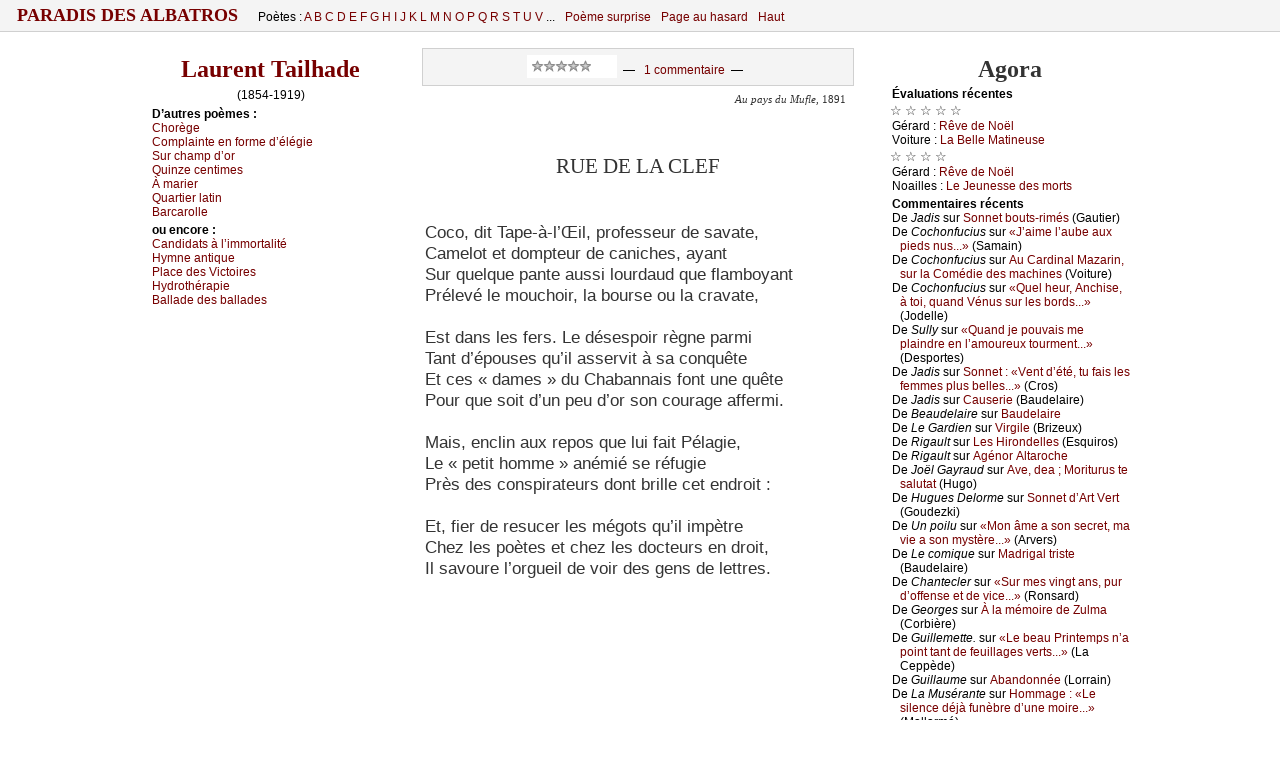

--- FILE ---
content_type: text/html
request_url: http://paradis-des-albatros.fr/?poeme=tailhade/rue-de-la-clef
body_size: 9509
content:
<!DOCTYPE html PUBLIC "-//W3C//DTD XHTML 1.0 Strict//EN"
	"http://www.w3.org/TR/xhtml1/DTD/xhtml1-strict.dtd">
<html xmlns="http://www.w3.org/1999/xhtml">
<head>
<meta http-equiv="Content-Type" content="text/html; charset=windows-1252" />
<meta name="viewport" content="width=device-width" />
<link rel='alternate' type='application/rss+xml' title='RSS' href='http://www.paradis-des-albatros.fr/rss.php' />
<link rel='alternate' type='application/atom+xml' title='Atom' href='http://www.paradis-des-albatros.fr/atom.php' />
<link rel="icon" type="image/gif" href="/rougebg2.gif" />
<script type='text/javascript' src='/ap.js'></script>
<link rel="stylesheet" type="text/css" href='/ap.css' />
<!--[if lte IE 9]>
   <style type="text/css">
   /*<![CDATA[*/ 
	body { height:auto;  }
	div.corps {margin:0 0 0 0; display:block; }
	* html div.menufixe {position:static; }
	div.menufixe {display:block; top:auto; left:auto; position:static; }
	td#l-haut { height:7px; }
	.menu-bid-ie {display:none;}
   /*]]>*/
   </style>
<![endif]-->

<meta name="robots" content="ALL,INDEX,FOLLOW,ARCHIVE" />
<style type="text/css">


div.tx div.vx, div.tx div.vx p {
	font-size:11pt ;
	margin-left:5px
}

div.pr, div.pro {padding-left:20px; padding-right:2px;}

div.pr p, div.pro p, div.tx p, ul li { font-size:13pt;}
div.tx p.prox { font-size:11pt;}
 .auteur-impr {display:none;}

div.v01 {padding-left:216.010000px;}
div.v01 p.centred, div.v01 div {margin-left:-216.010000px;}
div.v01 div.h {margin-left:-216.010000px;}
div.v02 {padding-left:201.040000px;}
div.v02 p.centred, div.v02 div {margin-left:-201.040000px;}
div.v02 div.h {margin-left:-201.040000px;}
div.v03 {padding-left:186.090000px;}
div.v03 p.centred, div.v03 div {margin-left:-186.090000px;}
div.v03 div.h {margin-left:-186.090000px;}
div.v04 {padding-left:171.160000px;}
div.v04 p.centred, div.v04 div {margin-left:-171.160000px;}
div.v04 div.h {margin-left:-171.160000px;}
div.v05 {padding-left:156.250000px;}
div.v05 p.centred, div.v05 div {margin-left:-156.250000px;}
div.v05 div.h {margin-left:-156.250000px;}
div.v06 {padding-left:141.360000px;}
div.v06 p.centred, div.v06 div {margin-left:-141.360000px;}
div.v06 div.h {margin-left:-141.360000px;}
div.v07 {padding-left:126.490000px;}
div.v07 p.centred, div.v07 div {margin-left:-126.490000px;}
div.v07 div.h {margin-left:-126.490000px;}
div.v08 {padding-left:111.640000px;}
div.v08 p.centred, div.v08 div {margin-left:-111.640000px;}
div.v08 div.h {margin-left:-111.640000px;}
div.v09 {padding-left:96.810000px;}
div.v09 p.centred, div.v09 div {margin-left:-96.810000px;}
div.v09 div.h {margin-left:-96.810000px;}
div.v10 {padding-left:33.000000px;}
div.v10 p.centred, div.v10 div {margin-left:-33.000000px;}
div.v10 div.h {margin-left:-33.000000px;}
div.v11 {padding-left:18.210000px;}
div.v11 p.centred, div.v11 div {margin-left:-18.210000px;}
div.v11 div.h {margin-left:-18.210000px;}
div.vst, div.v12 {padding-left:10.822500px;}
div.vst p.centred, div.vst div, div.v12 p.centred, div.v12 div {margin-left:-10.822500px;}
div.v12 div.h {margin-left:-10.822500px;}
div.v13 {padding-left:10.822500px;}
div.v13 p.centred, div.v13 div {margin-left:-10.822500px;}
div.v13 div.h {margin-left:-10.822500px;}
div.v14 {padding-left:10.822500px;}
div.v14 p.centred, div.v14 div {margin-left:-10.822500px;}
div.v14 div.h {margin-left:-10.822500px;}
div.v15 {padding-left:10.822500px;}
div.v15 p.centred, div.v15 div {margin-left:-10.822500px;}
div.v15 div.h {margin-left:-10.822500px;}
div.vct {padding-left:0;}div.vct p {text-align:center; padding-right:16px;}</style>

<!--[if lte IE 6]>
   <style type="text/css">
   /*<![CDATA[*/ 
html {overflow-x:auto; overflow-y:hidden;}
   /*]]>*/
   </style>
<![endif]-->
<!-- &#x0628; &int; -->
<title>Paradis des Albatros / Rue de la Clef</title>
<meta name="description" content="(Laurent Tailhade) &nbsp;    &nbsp; Coco, dit Tape-à-l’Œil, professeur de savate,  &nbsp; Camelot et dompteur de caniches, ayant  &nbsp; Sur quelque pante aussi lourdaud que flamboyant  &nbsp; Prélevé le mouchoir, la bourse ou la cravate,  &nbsp;    &nbsp; Est dans les fers. Le désespoir règne parmi  &nbsp; Tant d’épouses qu’il asservit à sa conquête  &nbsp; Et ces « dames » du Chabannais font une quête  &nbsp;  [...]">
<meta name="keywords" content="poésie,poetry">
</head>
<body scroll="yes">
<a name="hautdepage"></a>

<div class="menufixe"><div class="envl" style="padding-bottom:0px; padding-top:0px;">
<table id="menu-haut" cellspacing="0" cellpadding="0" ><tbody><tr>
<td id="gdtitre">

<span style="font-size:115%; text-transform:uppercase; letter-spacing:0px; font-weight:bold; margin-top:0; padding-top:0;">
<a href="?"> &nbsp;  Paradis des Albatros  &nbsp; </a></span>

</td>

<td class="menu0" id="poetes">

Poètes : 
<a href='?poetes=liste-alphabetique#A'>A </a><a href='?poetes=liste-alphabetique#B'>B </a><a href='?poetes=liste-alphabetique#C'>C </a><a href='?poetes=liste-alphabetique#D'>D </a><a href='?poetes=liste-alphabetique#E'>E </a><a href='?poetes=liste-alphabetique#F'>F </a><a href='?poetes=liste-alphabetique#G'>G </a><a href='?poetes=liste-alphabetique#H'>H </a><a href='?poetes=liste-alphabetique#I'>I </a><a href='?poetes=liste-alphabetique#J'>J </a><a href='?poetes=liste-alphabetique#K'>K </a><a href='?poetes=liste-alphabetique#L'>L </a><a href='?poetes=liste-alphabetique#M'>M </a><a href='?poetes=liste-alphabetique#N'>N </a><a href='?poetes=liste-alphabetique#O'>O </a><a href='?poetes=liste-alphabetique#P'>P </a><a href='?poetes=liste-alphabetique#Q'>Q </a><a href='?poetes=liste-alphabetique#R'>R </a><a href='?poetes=liste-alphabetique#S'>S </a><a href='?poetes=liste-alphabetique#T'>T </a><a href='?poetes=liste-alphabetique#U'>U </a><a href='?poetes=liste-alphabetique#V'>V </a>...

</td>
<!--<span style="font-size:170%; vertical-align:sub;">&#9860;</span>-->
<td class="menu0">

<a href="?poeme-surprise">Poème surprise</a>

</td>
<td class="menu0" id="pg">

<a href="?page-aleatoire">Page au hasard</a>

</td>
<td class="menu0" id="poetesCourt">
<a  href='?poetes=liste-alphabetique'>Poètes</a><img src="cpl.jpg" width="1" height="1" />

</td>

<td class="menu0" id="haut">

<a href="/?Poeme=tailhade/rue-de-la-clef#hautdepage">Haut</a><img src="cpl.jpg" width="1" height="1" />

</td>
<td class="menu0 addthis" id="rezos" valign="bottom" align="right" style="vertical-align:bottom; ">

</td>
</tr></tbody></table>
</div></div>

<div id="zecor">


<div class="corps">
<a name="hautdepage"></a>





<table id="t-principale" class="tbp " cellspacing="0" cellpadding="0" >
<tbody>

<tr><td id="l-haut" colspan="3">
<!--Contre problème que je n'ai pas compris...-->
<!--[if lte IE 9]>
<div class="menu-bid-ie"><div class="envl">
<table id="menu-haut" cellspacing="0" cellpadding="0"><tbody><tr>
<td>
<span style="font-size:175%; margin-top:0; padding-top:0;">
&nbsp;</span></td>
</tr></tbody></table>
</div></div>
<![endif]-->

</td></tr>

<tr>
<td width="250" id="c-gauche-taille"></td><td width="496"></td><td width="250"  id="c-droite-taille"></td>

</tr>

<tr>
<td valign="top" id="c-gauche" class="c-bord">



<div class='envl'><a name='texte' ></a><h3 class='auteur'><a href='?poete=tailhade'>Laurent Tailhade</a></h3><p class='ne-mort' style='text-align:center'> (1854-1919)</p><!--googleoff: all--><h6>D’autr&#1077;s p&#1086;èm&#1077;s :</h6><p><a href='?poeme=tailhade/chorege'>&#1057;h&#1086;règ&#1077;</a></p><p><a href='?poeme=tailhade/complainte-en-forme-d-elegie'>&#1057;&#1086;mpl&#1072;int&#1077; &#1077;n f&#1086;rm&#1077; d’élégi&#1077;</a></p><p><a href='?poeme=tailhade/sur-champ-d-or'>Sur &#1089;h&#1072;mp d’&#1086;r</a></p><p><a href='?poeme=tailhade/quinze-centimes'>Quinz&#1077; &#1089;&#1077;ntim&#1077;s</a></p><p><a href='?poeme=tailhade/a-marier'>À m&#1072;ri&#1077;r</a></p><p><a href='?poeme=tailhade/quartier-latin'>Qu&#1072;rti&#1077;r l&#1072;tin</a></p><p><a href='?poeme=tailhade/barcarolle'>&#914;&#1072;r&#1089;&#1072;r&#1086;ll&#1077;</a></p><!--googleon: all--><!--googleoff: all--><h6>&#1086;u &#1077;nc&#1086;r&#1077; :</h6><p><a href='?poeme=tailhade/candidats-a-l-immortalite'>&#1057;&#1072;ndid&#1072;ts à l’imm&#1086;rt&#1072;lité</a></p><p><a href='?poeme=tailhade/hymne-antique'>H&#1091;mn&#1077; &#1072;ntiqu&#1077;</a></p><p><a href='?poeme=tailhade/place-des-victoires'>&#929;l&#1072;&#1089;&#1077; d&#1077;s Vi&#1089;t&#1086;ir&#1077;s</a></p><p><a href='?poeme=tailhade/hydrotherapie'>H&#1091;dr&#1086;thér&#1072;pi&#1077;</a></p><p><a href='?poeme=tailhade/ballade-des-ballades'>&#914;&#1072;ll&#1072;d&#1077; d&#1077;s b&#1072;ll&#1072;d&#1077;s</a></p>
<p>&nbsp;</p>


</div><div class='envl'><!--googleon: all-->
&nbsp;<!--Pour Impr-->


</div></td>



<td id='c-centre'  valign='top' width='600'>



<div class='envl'>
<div style="text-align:center" class="menu-poeme"><iframe src='noter.php?noter=0&aut=tailhade&numcomp=rue-de-la-clef&note=-1&moyenne=5.5&ne=1854&prefixe=poeme&nom=Tailhade&titrepage=Rue de la Clef' width='90' height='23' scrolling='no' frameborder='0' style='display:inline; background-color: #fff'></iframe><div style='display:inline; height:11; vertical-align:30%;'>&nbsp; &mdash; &nbsp; <a href='?poeme=tailhade/rue-de-la-clef#commentaires'>1 commentaire</a>&nbsp; &mdash; &nbsp;</div></div>

<div id="poeme">
<h3 class='auteur-impr'><a href='?poete=tailhade'>Laurent Tailhade</a></h3><p class='titre-recueil'><i>Au pays du Mufle</i>, 1891</p><!--DEBUT--><a name='15'><br /><img src='d.gif' alt=''/></a>
<div class='tx v12 ntt5'><div class='h'><a name='rue-de-la-clef'></a><a name='p-18'></a>	Rue de la Clef</div><p><br /><img src='d.gif' alt=''/> 
<br /><img src='d.gif' alt=''/>Coco, dit Tape-à-l’Œil, professeur de savate,
<br /><img src='d.gif' alt=''/>Camelot et dompteur de caniches, ayant
<br /><img src='d.gif' alt=''/>Sur quelque pante aussi lourdaud que flamboyant
<br /><img src='d.gif' alt=''/>Prélevé le mouchoir, la bourse ou la cravate,
<br /><img src='d.gif' alt=''/> 
<br /><img src='d.gif' alt=''/>Est dans les fers. Le désespoir règne parmi
<br /><img src='d.gif' alt=''/>Tant d’épouses qu’il asservit à sa conquête
<br /><img src='d.gif' alt=''/>Et ces « dames » du Chabannais font une quête
<br /><img src='d.gif' alt=''/>Pour que soit d’un peu d’or son courage affermi.
<br /><img src='d.gif' alt=''/> 
<br /><img src='d.gif' alt=''/>Mais, enclin aux repos que lui fait Pélagie,
<br /><img src='d.gif' alt=''/>Le « petit homme » anémié se réfugie
<br /><img src='d.gif' alt=''/>Près des conspirateurs dont brille cet endroit :
<br /><img src='d.gif' alt=''/> 
<br /><img src='d.gif' alt=''/>Et, fier de resucer les mégots qu’il impètre
<br /><img src='d.gif' alt=''/>Chez les poètes et chez les docteurs en droit,
<br /><img src='d.gif' alt=''/>Il savoure l’orgueil de voir des gens de lettres.
<br /><img src='d.gif' alt=''/> 
<br /><img src='d.gif' alt=''/></p><!--FIN--></div>
</div>

<p class="finpoeme"></p><!-- ATTENTION À MÀJ AUSSI -comantow-mobile.php !!! -->


<script type="text/javascript">

//<![CDATA[

function validateEmail(ema) { 
    var er = /^([a-zA-Z0-9_\.\-])+\@(([a-zA-Z0-9\-])+\.)+([a-zA-Z0-9]{2,4})+$/;    return er.test(ema);
}

function NomMois(dd)
{
  switch (dd.getMonth())
    {
    case 0 : return ("janvier") ; 
    case 1 : return ("février") ;
    case 2 : return ("mars") ;
    case 3 : return ("avril") ;
    case 4 : return ("mai") ;
    case 5 : return ("juin") ;
    case 6 : return ("juillet") ;
    case 7 : return ("août") ;
    case 8 : return ("septembre") ;
    case 9 : return ("octobre") ; 
    case 10: return ("novembre") ;
    case 11: return ("décembre") ;
   } 
return "???";
} 

function AffichageDate()
{
  hui = new Date();
  x= hui.getDate() + " " + NomMois (hui) +" " + hui.getFullYear() + " à " + hui.getHours() + "h" ;
  if (hui.getMinutes() < 10 ) x=x+"0";
  return x+hui.getMinutes();
}


function checksum(str) {
  var i;
  var chk = 0;

  for (i = 0;  i < str.length; i++) {
    chk += str.charCodeAt(i);
  }

  return chk;
}

function verifief(frm) {
  sta="";

  if (frm.comm.value.search(/[<>\[\]\\]/) >= 0) {
    sta= sta +  "[Le commentaire ne doit pas contenir de caractères informatiques : ni signes inférieur ou supérieur, ni crochets SVP...]" ;
  }

  if (frm.username.value.length<2) {
   sta= sta +  "[Il vous faut choisir un pseudonyme (plus de DEUX caractères).]" ;
  }

  noma=frm.ver.value.toLowerCase();
  noma=noma.trim();
  if ( checksum(noma) !=435 ) {
   sta= sta +  "[Veuillez inscrire le nom demandé (de famille) dans la dernière zone. ]" ; /* (Erreur " + checksum(noma) + "). */
  }


  if (frm.username.value.length>30) {    sta= sta + "[Votre pseudonyme est trop long.]" ;  }

  if(! validateEmail(frm.email.value)) {    sta= sta + "[Une adresse e-mail VALIDE est nécessaire. (Elle ne sera pas divulguée et ne sera utilisée qu'en cas de contestation du commentaire, uniquement).]" ;  }

  txtc=frm.comm.value.trim();

  if (txtc.length<10) {    sta= sta + "[Le texte du commentaire est trop court.]" ;   }

  if (txtc.length>3000) {    sta= sta + "[Le texte du commentaire est trop long.]" ;   }

  if(sta=="") {return "OK"; } else {return sta;}

}

function majprevue(frm)
{
  if(frm.sonurl.value !="http://www." && typeof frm.sonurl.value !== 'undefined')
	{ ao=frm.sonurl.value; ao=ao.replace(/</gm, '&lt;'); ao="<a href='" +ao + "'>"; 
	  af="</a>"; }
  else { ao=""; af=""; }

  if(typeof frm.username.value !== 'undefined') {
	 un=frm.username.value ;
	 un=un.replace(/</gm, '&lt;');
  } else {un="";}

  if(typeof frm.comm.value !== 'undefined') {
    com=frm.comm.value ;
    com=com.replace(/&/gm, '&amp;');
    com=com.replace(/</gm, '&lt;');
    com=com.replace(/\n/gm, '<br />');
    com=com.replace(/   /gm, '&nbsp; &nbsp;');
    com=com.replace(/  /gm, ' &nbsp;');
    com=com.replace(/« /gm, '«&nbsp;');
    com=com.replace(/ »/gm, '&nbsp;»');
    com=com.replace(/ !/gm, '&nbsp;!');
    com=com.replace(/ \?/gm, '&nbsp;?');
    com=com.replace(/ :/gm, '&nbsp;:');
    com=com.replace(/ ;/gm, '&nbsp;;');
  } else {com="";}

  warnigne=verifief(frm);
  if (warnigne !="OK") {
    warnigne=warnigne.replace( /]\[/gm, '</li><li>');
    warnigne=warnigne.replace( /]/gm, '</li></ol>');
    warnigne=warnigne.replace( /\[/gm,
	'<ol style="color:#800; list-style-type: square;"><u>Commentaire invalide :</u><li>');
    document.getElementById("div-status").innerHTML = warnigne ; 
  }
  else
  {
    document.getElementById('h5-prevue').style.display= "block";
    document.getElementById('submit').disabled = false;

    document.getElementById("div-status").innerHTML = "" ; 
    document.getElementById("titre-prevue").innerHTML =
	"Déposé par : " 
	+ ao + un + af + "<br>le : " + AffichageDate (); 
   document.getElementById("p-prevue").innerHTML = com  ; 

   document.getElementById('username').readOnly = true;
   document.getElementById('email').readOnly= true;
   document.getElementById('sonurl').readOnly = true;
   document.getElementById('comm').readOnly = true;
   document.getElementById('username').readOnly= true;
   document.getElementById('ver').readOnly= true;

   document.getElementById('username').style.backgroundColor="LightGray";
   document.getElementById('email').style.backgroundColor="LightGray";
   document.getElementById('sonurl').style.backgroundColor="LightGray";
   document.getElementById('comm').style.backgroundColor="LightGray";
   document.getElementById('username').style.backgroundColor="LightGray";
   document.getElementById('ver').style.backgroundColor="LightGray";

  }

 document.getElementById('corriger').style.display= "inline";
 document.getElementById('prevue').style.display= "none";

 location.href = "#Prevu";
}

function corrige(frm)
{
document.getElementById('username').readOnly = false;
document.getElementById('email').readOnly=  false;
document.getElementById('sonurl').readOnly=  false;
document.getElementById('comm').readOnly =  false;
document.getElementById('username').readOnly = false;
document.getElementById('ver').readOnly = false;

document.getElementById('username').style.backgroundColor="White";
document.getElementById('email').style.backgroundColor="White";
document.getElementById('sonurl').style.backgroundColor="White";
document.getElementById('comm').style.backgroundColor="White";
document.getElementById('username').style.backgroundColor="White";
document.getElementById('ver').style.backgroundColor="White";

document.getElementById('prevue').style.display= "inline";
document.getElementById('corriger').style.display= "none";

document.getElementById('submit').disabled = true;

document.getElementById("titre-prevue").innerHTML =""; 
document.getElementById("p-prevue").innerHTML =""  ; 
document.getElementById('h5-prevue').style.display= "none";

location.href = "#NouveauCom";
}

function annule(frm)
{
  corrige(frm);
  document.getElementById("div-status").innerHTML = "" ; 
  frm.reset();
}


function checkform( frm, preuve0 )
{
  warnigne=verifief(frm);
  if (warnigne !="OK") {
    warnigne=warnigne.replace(/]\[/gm, ' + ');
    warnigne=warnigne.replace(/\[/gm, ' ');
    warnigne=warnigne.replace(/]/gm, ' ');
    alert(warnigne);
    frm.comm.focus();
    return false ;
  }

  return true ;
}
//]]>
</script>

<div id="comms">

<a name="commentaires"></a>
<h5>Commentaire (s)</h5>

<a name='c-2201221111'></a><h6 class='titrecom'>Déposé par <u>Jadis</u> le 22 janvier 2022 à 11h11</h6><p class='textecom'><br />Rude râclée<br />----------------<br /><br />Alors que je logeais rue de la Clef, à droite,<br />Fringant célibataire et modeste étudiant,<br />Cherchant une âme sœur au profil attrayant,<br />Je surfais sur le Net, d’une phalange adroite.<br /> <br />Suivant fidèlement le conseil d’un ami,<br />J’allais de site en site, et menais mon enquête<br />Pour dénicher enfin l’adéquate gisquette ;<br />Mais soudain – la voilà ! Tout mon être en frémit. &nbsp; &nbsp; &nbsp; &nbsp;<br /> <br />La malheureuse enfant souffre d’hémiplégie,<br />M’explique-t-on, mais vous, et comme par magie,<br />Vous pouvez soulager son cruel désarroi.<br /><br />Il suffit pour cela de bien vouloir transmettre<br />Dix mille euros à tel marabout zaïrois<br />Par virement bancaire, ou bien par mandat-lettre.</p><p class='liencom'><a href='#c-2201221111'>[Lien vers ce commentaire]</a></p><a name="NouveauCom"></a>
<h5 style="margin-top:20px; padding-top:0px;">Votre commentaire :</h5>

<form onsubmit='return checkform(this, 658);'
	action='?poeme=tailhade/rue-de-la-clef/commenter' method='post'><table align="left" border="0" cellpadding="0" cellspacing="2"
style="margin: 0px; padding: 0px;" ><tbody>
<tr><td>Nom&nbsp;:</td><td>  <input type="text" name="username" id="username" size="20" /> <span class="requis">*</span></td></tr>
<tr><td>eMail&nbsp;:</td><td> <input type="text" name="email" id="email"  size="35" /> <span class="requis">*</span> <span class="nopb">*</span></td></tr>
<tr><td>Site Web&nbsp;:</td><td> <input type="text" name="sonurl" id="sonurl"  size="45" value="http://www." /></td></tr>
<tr><td colspan="2">Commentaire&nbsp;<span class="requis">*</span>&nbsp;:</td></tr>
<tr><td colspan="2" style="align:center">
	<textarea rows="14" cols="80" name="comm" id="comm"></textarea></td></tr>
<!--tr><td colspan="2">Inscrire un chiffre neuf&nbsp;: <input type="text" name="ver" id="ver"  size="2" /> <span class="requis">*</span> </td></tr--> 
<tr><td colspan="2">pèRE des miséRablEs&nbsp;: <input type="text" name="ver" id="ver"  size="4" /> <span class="requis">*</span> </td></tr> 

	
	<tr><td colspan="2" ><a name="Prevu"></a></td></tr>
	<tr><td colspan="2" align="right"><span class="requis">* Information requise.</span>
		 &nbsp; <span class="nopb">* Cette adresse ne sera pas publiée.  </span>
		<br /> &nbsp;</td></tr>
<tr><td colspan="2" align="center"> <input type='hidden' name='ip' value='3.148.204.228' />   <input type="hidden" id="zorobo" name="zorobo" value="1" />

<h5 id="h5-prevue" style='background-color:#fff; font-size:120%; padding:7px;margin:0px;  display:none; '>
<u>Voulez-vous déposer le commentaire ci-dessous ?</u></h5>

<h6 class="titrecom" id="titre-prevue"></h6>
<p id="p-prevue" style="text-align:left; padding-bottom:10px; margin-bottom:10px;  "></p>

<div id="div-status" style="font-size:10pt; text-align:left; "></div>
   <input type="button" name="prevue" id="prevue" value="Prévisualiser" onclick="majprevue(this.form)"
	style="color:green; font-weight:bold; "  />
   <input type="button" name="corriger" id="corriger" value="Corriger" onclick="corrige(this.form)" 
	style="color:green; font-weight:bold; display:none; " />
   <input type="button" name="annuler" id="annuler" value="Annuler" onclick="annule(this.form)"  />
   <input type="submit" name="submit" id="submit" value="Envoyer"  disabled  /></td></tr>
</tbody></table>
</form>


<script type="text/javascript">
//<![CDATA[
	document.getElementById("zorobo").value="0"; 
//]]>
</script>



</div>
<!--pour flusher après le comm... doit y avoir autre moyen-->
<hr style="border: white; " />


</div></td>
<td valign='top' id='c-droite' class='c-bord'><div class='envl'>


<a name="lectures"></a><a name="ego"></a>

<a name="agora"></a>
<h3>Agora</h3>

<h6>Év&#1072;luations réc&#1077;ntes</h6><small>&#9734; &#9734; &#9734; &#9734; &#9734;</small><p>Gér&#1072;rd : <a href='?poeme=gerard-rosemonde/reve-de-noel'>Rêv&#1077; d&#1077; &#925;&#1086;ël</a></p>
<p>V&#1086;itur&#1077; : <a href='?poeme=voiture/la-belle-matineuse'>L&#1072; &#914;&#1077;ll&#1077; &#924;&#1072;tin&#1077;us&#1077;</a></p>
<div id='agorains'></div>






<small>&#9734; &#9734; &#9734; &#9734;</small><p>Gér&#1072;rd : <a href='?poeme=gerard-rosemonde/reve-de-noel'>Rêv&#1077; d&#1077; &#925;&#1086;ël</a></p>
<div id='agorainsB'></div><p>&#925;&#1086;&#1072;ill&#1077;s : <a href='?poeme=noailles/le-jeunesse-des-morts'>L&#1077; J&#1077;un&#1077;ss&#1077; d&#1077;s m&#1086;rts</a></p>








<h6>C&#1086;mm&#1077;ntaires réc&#1077;nts</h6>
<p>De <i>J&#1072;dis</i> sur <a href='?poeme=gautier/sonnet-bouts-rimes#c-2601150753' title='&#913;tt&#1077;nti&#1086;n, &#1089;&#1077; n’&#1077;st p&#1072;s un \"m\",  &#1089;’&#1077;st \"r n\", ...'>S&#1086;nn&#1077;t b&#1086;uts-rimés</a> (G&#1072;uti&#1077;r)</p><p>De <i>&#1057;&#1086;&#1089;h&#1086;nfu&#1089;ius</i> sur <a href='?poeme=samain/j-aime-l-aube-aux-pieds-nus#c-2601131811' title='&#929;&#1072;pill&#1086;n d&#1077; l’&#1072;ub&#1077;  ....... r&#1077;t&#1086;u&#1089;h&#1077;


&#924;&#1086;i, &#1112;&#1077; ...'>«J’&#1072;im&#1077; l’&#1072;ub&#1077; &#1072;u&#1093; pi&#1077;ds nus...»</a> (S&#1072;m&#1072;in)</p><p>De <i>&#1057;&#1086;&#1089;h&#1086;nfu&#1089;ius</i> sur <a href='?poeme=voiture/au-cardinal-mazarin-sur-la-comedie-des-machines#c-2512291729' title='J&#1077; d&#1077;vi&#1077;ns &#1077;s&#1089;&#1072;rg&#1086;t
-------

Du gr&#1072;nd &#1089;i&#1077;l t&#1086;mb...'>&#913;u &#1057;&#1072;rdin&#1072;l &#924;&#1072;z&#1072;rin, sur l&#1072; &#1057;&#1086;médi&#1077; d&#1077;s m&#1072;&#1089;hin&#1077;s</a> (V&#1086;itur&#1077;)</p><p>De <i>&#1057;&#1086;&#1089;h&#1086;nfu&#1089;ius</i> sur <a href='?poeme=jodelle/quel-heur-anchise-a-toi-quand-venus-sur-les-bords#c-2512151145' title='
&#913;mbitigr&#1077; migr&#1072;t&#1077;ur
--------

J&#1077; v&#1072;is d’un b&#1086;...'>«Qu&#1077;l h&#1077;ur, &#913;n&#1089;his&#1077;, à t&#1086;i, qu&#1072;nd Vénus sur l&#1077;s b&#1086;rds...»</a> (J&#1086;d&#1077;ll&#1077;)</p><p>De <i>Sull&#1091;</i> sur <a href='?poeme=desportes/quand-je-pouvais-me-plaindre-en-l-amoureux-tourment#c-2511270705' title='

https://www.&#1091;&#1086;utub&#1077;.&#1089;&#1086;m/w&#1072;t&#1089;h?v=&#1093;Lfrrf2rs9&#1089;
...'>«Qu&#1072;nd &#1112;&#1077; p&#1086;uv&#1072;is m&#1077; pl&#1072;indr&#1077; &#1077;n l’&#1072;m&#1086;ur&#1077;u&#1093; t&#1086;urm&#1077;nt...»</a> (D&#1077;sp&#1086;rt&#1077;s)</p><p>De <i>J&#1072;dis</i> sur <a href='?poeme=cros/sonnet--vent-d-ete-tu-fais-les-femmes-plus-belles#c-2511241424' title='&#932;r&#1086;is f&#1086;is « s&#1077;in » ! &#927;h S&#1077;ign&#1077;ur, &#1112;&#1077; v&#1086;is d&#1072;ns &#1089;&#1077;...'>S&#1086;nn&#1077;t : «V&#1077;nt d’été, tu f&#1072;is l&#1077;s f&#1077;mm&#1077;s plus b&#1077;ll&#1077;s...»</a> (&#1057;r&#1086;s)</p><p>De <i>J&#1072;dis</i> sur <a href='?poeme=baudelaire/causerie#c-2511050045' title='
&#1057;&#1086;nn&#1077;ri&#1077;
------------

&#929;&#1072;r un s&#1086;ir d’&#1072;m&#1077;rtum&#1077;...'>&#1057;&#1072;us&#1077;ri&#1077;</a> (&#914;&#1072;ud&#1077;l&#1072;ir&#1077;)</p><p>De <i>&#914;&#1077;&#1072;ud&#1077;l&#1072;ir&#1077;</i> sur <a href='?poete=baudelaire#c-2510101138' title='Qu&#1077;lqu&#1077;s v&#1077;rs d&#1077; Fl&#1077;urs m&#1072;l&#1072;div&#1077;s


V&#1086;us ign&#1086;r&#1077;...'>&#914;&#1072;ud&#1077;l&#1072;ir&#1077;</a> </p><p>De <i>L&#1077; G&#1072;rdi&#1077;n</i> sur <a href='?poeme=brizeux/virgile#c-2510091708' title='&#927;ups !&#924;&#1077;r&#1089;i, &#1089;’&#1077;st &#1089;&#1086;rrigé !...'>Virgil&#1077;</a> (&#914;riz&#1077;u&#1093;)</p><p>De <i>Rig&#1072;ult</i> sur <a href='?poeme=esquiros/les-hirondelles#c-2509241703' title='&#913;lph&#1086;ns&#1077; &#917;squir&#1086;s :
J&#1077; n’&#1086;s&#1077; plus &#1072;im&#1077;r : &#932;&#1086;us &#1089;&#1077;...'>L&#1077;s&nbsp;Hir&#1086;nd&#1077;ll&#1077;s</a> (&#917;squir&#1086;s)</p><p>De <i>Rig&#1072;ult</i> sur <a href='?poete=altaroche#c-2509241654' title='L&#1072; &#1089;h&#1072;ns&#1086;n n’&#1077;st p&#1072;s m&#1086;rt&#1077; :
Un rim&#1077;ur d&#1077; &#1089;&#1086;upl&#1077;t...'>&#913;gén&#1086;r &#913;lt&#1072;r&#1086;&#1089;h&#1077;</a> </p><p>De <i>J&#1086;ël G&#1072;&#1091;r&#1072;ud</i> sur <a href='?poeme=hugo/ave-dea-moriturus-te-salutat#c-2509222313' title='&#913;bs&#1086;lum&#1077;nt sublim&#1077;. L&#1077; s&#1077;ul s&#1086;nn&#1077;t qu’&#1072;it é&#1089;rit Hu...'>&#913;v&#1077;, d&#1077;&#1072; ; &#924;&#1086;riturus t&#1077; s&#1072;lut&#1072;t</a> (Hug&#1086;)</p><p>De <i>Hugu&#1077;s D&#1077;l&#1086;rm&#1077;</i> sur <a href='?poeme=goudezki/sonnet-d-art-vert#c-2509152113' title='S&#1086;nn&#1077;t l&#1072;rv&#1072;ir&#1077;

L&#1072; l&#1072;rv&#1077; &#1072; s&#1086;n s&#1077;&#1089;r&#1077;t ; l&#1077; &#1089;&#1086;&#1089;&#1086;...'>S&#1086;nn&#1077;t d’&#913;rt V&#1077;rt</a> (G&#1086;ud&#1077;zki)</p><p>De <i>Un p&#1086;ilu</i> sur <a href='?poeme=arvers/mon-ame-a-son-secret-ma-vie-a-son-mystere#c-2509152110' title='&#924;&#1072; &#1089;&#1072;v&#1077; &#1072; s&#1086;n s&#1077;&#1089;r&#1077;t, m&#1072; &#1089;&#1072;gn&#1072; s&#1086;n m&#1091;stèr&#1077;,
&#924;&#1072;gni...'>«&#924;&#1086;n âm&#1077; &#1072; s&#1086;n s&#1077;&#1089;r&#1077;t, m&#1072; vi&#1077; &#1072; s&#1086;n m&#1091;stèr&#1077;...»</a> (&#913;rv&#1077;rs)</p><p>De <i>L&#1077; &#1089;&#1086;miqu&#1077;</i> sur <a href='?poeme=baudelaire/madrigal-triste#c-2507101116' title='&#1057;&#1077; p&#1086;èm&#1077; &#1077;st vr&#1072;im&#1077;nt puiss&#1072;nt. ...'>&#924;&#1072;drig&#1072;l trist&#1077;</a> (&#914;&#1072;ud&#1077;l&#1072;ir&#1077;)</p><p>De <i>&#1057;h&#1072;nt&#1077;&#1089;l&#1077;r </i> sur <a href='?poeme=ronsard/sur-mes-vingt-ans-pur-d-offense-et-de-vice#c-2506231227' title='L’&#913;di&#1077;u


J’&#1072;i &#1089;u&#1077;illi &#1089;&#1077; brin d&#1077; bru&#1091;èr&#1077;
L’&#1072;u...'>«Sur m&#1077;s vingt &#1072;ns, pur d’&#1086;ff&#1077;ns&#1077; &#1077;t d&#1077; vi&#1089;&#1077;...»</a> (R&#1086;ns&#1072;rd)</p><p>De <i>G&#1077;&#1086;rg&#1077;s</i> sur <a href='?poeme=corbiere/a-la-memoire-de-zulma#c-2506090842' title='&#924;is &#1077;n musiqu&#1077; p&#1072;r J&#1077;&#1072;n-&#929;i&#1077;rr&#1077; Su&#1089;
https://&#1091;&#1086;utu....'>À l&#1072; mém&#1086;ir&#1077; d&#1077; Zulm&#1072;</a> (&#1057;&#1086;rbièr&#1077;)</p><p>De <i> Guill&#1077;m&#1077;tt&#1077;.</i> sur <a href='?poeme=la_ceppede/le-beau-printemps-n-a-point-tant-de-feuillages-verts#c-2505290028' title='J’&#1072;im&#1077; &#1072;ussi v&#1086;s p&#1086;èm&#1077;, &#1089;h&#1077;r &#1057;&#1086;&#1089;h&#1086;nfu&#1089;ius 

Lé&#1086;p...'>«L&#1077; b&#1077;&#1072;u &#929;rint&#1077;mps n’&#1072; p&#1086;int t&#1072;nt d&#1077; f&#1077;uill&#1072;g&#1077;s v&#1077;rts...»</a> (L&#1072; &#1057;&#1077;ppèd&#1077;)</p><p>De <i>Guill&#1072;um&#1077;</i> sur <a href='?poeme=lorrain/abandonnee#c-2505270156' title='J’&#1072;im&#1077; v&#1086;s p&#1086;èm&#1077;s &#1057;&#1086;&#1089;h&#1086;nfu&#1089;ius...'>&#913;b&#1072;nd&#1086;nné&#1077;</a> (L&#1086;rr&#1072;in)</p><p>De <i>L&#1072; &#924;usér&#1072;nt&#1077;</i> sur <a href='?poeme=mallarme/hommage--le-silence-deja-funebre-d-une-moire#c-2505201305' title='« Un p&#1086;èm&#1077; &#1077;st un m&#1091;stèr&#1077; d&#1086;nt l&#1077; l&#1077;&#1089;t&#1077;ur d&#1086;it &#1089;h&#1077;...'>H&#1086;mm&#1072;g&#1077; : «L&#1077; sil&#1077;n&#1089;&#1077; dé&#1112;à funèbr&#1077; d’un&#1077; m&#1086;ir&#1077;...»</a> (&#924;&#1072;ll&#1072;rmé)</p>
<h6><a href='?commentaires'>Plus de commentaires...</a></h6>

<p><a href='/rss.php'>Flux RSS...</a></p>



<!--h3>&#1057;e sit&#1077;</h3-->
<h3>Ce site</h3>

<h6>Prés&#1077;nt&#1072;tion</h6>
<p><a href="?" title="Page d'accueil">Ac&#1089;u&#1077;il</a></p>
<p><a href="?a-propos" title="Page d'accueil">À pr&#1086;pos</a></p>

<h6>C&#1086;ntact</h6>
<p><a href="?lecteur=erreur" title="Signaler tout problème ou suggérer une amélioration">Signaler une err&#1077;ur</a></p>
<p><a href="?lecteur=petitmot" title="Contacter le responsable du site">Un p&#1077;tit m&#1086;t ?</a></p>

<h6>S&#1086;utien</h6>
<p><a href="?lecteur=don"  title="Phynancer le Paradis des Albatros !">F&#1072;ir&#1077; un d&#1086;n</a></p>
<p><a href="?a-vendre"  title="Livres de poésie à vendre">Librairi&#1077; p&#1086;étique en lign&#1077;</a></p>

</div>

<div class="bascolimg" style="text-align:center; margin-top:2em;"><img src="complem.gif" /></div>
&nbsp;<!--pour impr-->



</td>


</tr>

<tr><td id="l-bas" colspan="3"><div class="pub">





<div class="envl"
 id='sanspub'><br /><br /><img  border: solid #ba9 1px; ' src='/i/tailhade-par-cazals.jpg'  /></div>

</div>
</td></tr>
</tbody></table>
</div>

</div><!--corps je crois-->


</body></html>

--- FILE ---
content_type: text/html
request_url: http://paradis-des-albatros.fr/noter.php?noter=0&aut=tailhade&numcomp=rue-de-la-clef&note=-1&moyenne=5.5&ne=1854&prefixe=poeme&nom=Tailhade&titrepage=Rue%20de%20la%20Clef
body_size: 830
content:
<html>
<head>
<script src="ratage/jquery-1.10.2.min.js"></script>
<script src="ratage/lib/jquery.raty.js"></script>
<!--script src="ajaxscript.js"></script-->
<style>
html, body {background :#fff; margin:0; padding:0;}
div#fond {padding-left:5px;margin-left:0px;}
div#etoiles {
	background :#fff url(ratage/st-10gris.gif) no-repeat left center;
	width:110px;
	height:21px;
	font-size:19px;
	vertical-align:60%;
}
</style>
</head>
<body>

<form id="fofo" name="fofo"  method="post" action="/noter.php?noter=1">
<div id="fond">
<div id="etoiles"></div>
</div>
<input type="hidden" name="aut" value="tailhade" />
<input type="hidden" name="numcomp" value="rue-de-la-clef" />
<input type="hidden" id="note" name="note" value="-1" />
<input type="hidden" name="moyenne" value="5" />
<input type="hidden" name="titrepage" value="Rue de la Clef" />
<input type="hidden" name="ne" value="1854" />
<input type="hidden" name="nom" value="Tailhade" />
<input type="hidden" name="prefixe" value="poeme" />
</form>
<script>
$.fn.raty.defaults.path = 'ratage/lib/images';

$(function() {
 $('#default').raty();

 $('#etoiles').raty({
  score: -1,
  half: false,
  path: null,
  hints: [	"Noter ce texte : Je n�aime pas du tout.",
	"Noter ce texte : Je n�aime pas.",
	"Noter ce texte : Je n�aime gu�re...",
	"Noter ce texte : J�aime assez !",  
	"Noter ce texte : J�aime beaucoup !!!"],
  cancelPlace: 'right',
cancel: true,cancelHint : '', cancelOff : 'ratage/invisible.gif', cancelOn : 'ratage/invisible.gif',   //starHalf: 'ratage/st-jai-invisible.gif',
  starHalf: 'ratage/st-jaime.gif',
  starOff: 'ratage/st-jhais-invisible.gif',
  starOn: 'ratage/st-jaime.gif',
  space : false,
  click: function(score, evt) {
	document.getElementById('note').value = score;
	fofo.submit();
  }
 });

});


</script>

</body>
</html>
